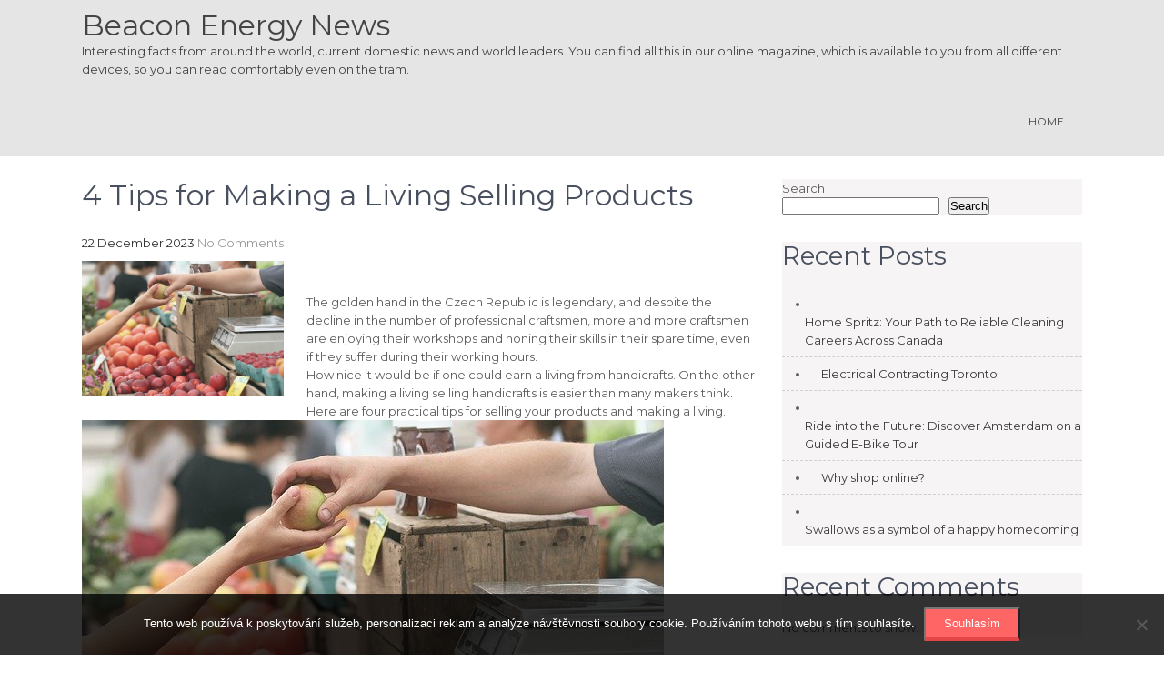

--- FILE ---
content_type: text/html; charset=UTF-8
request_url: https://www.beaconenergynews.ca/4-tips-for-making-a-living-selling-products/
body_size: 11459
content:
<!DOCTYPE html>
<html lang="en-CA">
<head>
<meta charset="UTF-8">
<meta name="viewport" content="width=device-width, initial-scale=1">
<link rel="profile" href="http://gmpg.org/xfn/11">
<link rel="pingback" href="https://www.beaconenergynews.ca/xmlrpc.php">
<meta name='robots' content='index, follow, max-image-preview:large, max-snippet:-1, max-video-preview:-1' />

	<!-- This site is optimized with the Yoast SEO plugin v26.8 - https://yoast.com/product/yoast-seo-wordpress/ -->
	<title>4 Tips for Making a Living Selling Products</title>
	<link rel="canonical" href="https://www.beaconenergynews.ca/4-tips-for-making-a-living-selling-products/" />
	<meta property="og:locale" content="en_US" />
	<meta property="og:type" content="article" />
	<meta property="og:title" content="4 Tips for Making a Living Selling Products" />
	<meta property="og:description" content="The golden hand in the Czech Republic is legendary, and despite the decline in the number of professional craftsmen, more and more craftsmen are enjoying their workshops and honing their skills in their spare time, even if they suffer during their working hours.How nice it would be if one could earn a living from handicrafts. [&hellip;]" />
	<meta property="og:url" content="https://www.beaconenergynews.ca/4-tips-for-making-a-living-selling-products/" />
	<meta property="og:site_name" content="Beacon Energy News" />
	<meta property="article:published_time" content="2023-12-22T00:12:17+00:00" />
	<meta name="twitter:card" content="summary_large_image" />
	<meta name="twitter:label1" content="Written by" />
	<meta name="twitter:data1" content="" />
	<meta name="twitter:label2" content="Est. reading time" />
	<meta name="twitter:data2" content="3 minutes" />
	<!-- / Yoast SEO plugin. -->


<link rel='dns-prefetch' href='//fonts.googleapis.com' />
<style id='wp-img-auto-sizes-contain-inline-css' type='text/css'>
img:is([sizes=auto i],[sizes^="auto," i]){contain-intrinsic-size:3000px 1500px}
/*# sourceURL=wp-img-auto-sizes-contain-inline-css */
</style>
<style id='wp-block-library-inline-css' type='text/css'>
:root{--wp-block-synced-color:#7a00df;--wp-block-synced-color--rgb:122,0,223;--wp-bound-block-color:var(--wp-block-synced-color);--wp-editor-canvas-background:#ddd;--wp-admin-theme-color:#007cba;--wp-admin-theme-color--rgb:0,124,186;--wp-admin-theme-color-darker-10:#006ba1;--wp-admin-theme-color-darker-10--rgb:0,107,160.5;--wp-admin-theme-color-darker-20:#005a87;--wp-admin-theme-color-darker-20--rgb:0,90,135;--wp-admin-border-width-focus:2px}@media (min-resolution:192dpi){:root{--wp-admin-border-width-focus:1.5px}}.wp-element-button{cursor:pointer}:root .has-very-light-gray-background-color{background-color:#eee}:root .has-very-dark-gray-background-color{background-color:#313131}:root .has-very-light-gray-color{color:#eee}:root .has-very-dark-gray-color{color:#313131}:root .has-vivid-green-cyan-to-vivid-cyan-blue-gradient-background{background:linear-gradient(135deg,#00d084,#0693e3)}:root .has-purple-crush-gradient-background{background:linear-gradient(135deg,#34e2e4,#4721fb 50%,#ab1dfe)}:root .has-hazy-dawn-gradient-background{background:linear-gradient(135deg,#faaca8,#dad0ec)}:root .has-subdued-olive-gradient-background{background:linear-gradient(135deg,#fafae1,#67a671)}:root .has-atomic-cream-gradient-background{background:linear-gradient(135deg,#fdd79a,#004a59)}:root .has-nightshade-gradient-background{background:linear-gradient(135deg,#330968,#31cdcf)}:root .has-midnight-gradient-background{background:linear-gradient(135deg,#020381,#2874fc)}:root{--wp--preset--font-size--normal:16px;--wp--preset--font-size--huge:42px}.has-regular-font-size{font-size:1em}.has-larger-font-size{font-size:2.625em}.has-normal-font-size{font-size:var(--wp--preset--font-size--normal)}.has-huge-font-size{font-size:var(--wp--preset--font-size--huge)}.has-text-align-center{text-align:center}.has-text-align-left{text-align:left}.has-text-align-right{text-align:right}.has-fit-text{white-space:nowrap!important}#end-resizable-editor-section{display:none}.aligncenter{clear:both}.items-justified-left{justify-content:flex-start}.items-justified-center{justify-content:center}.items-justified-right{justify-content:flex-end}.items-justified-space-between{justify-content:space-between}.screen-reader-text{border:0;clip-path:inset(50%);height:1px;margin:-1px;overflow:hidden;padding:0;position:absolute;width:1px;word-wrap:normal!important}.screen-reader-text:focus{background-color:#ddd;clip-path:none;color:#444;display:block;font-size:1em;height:auto;left:5px;line-height:normal;padding:15px 23px 14px;text-decoration:none;top:5px;width:auto;z-index:100000}html :where(.has-border-color){border-style:solid}html :where([style*=border-top-color]){border-top-style:solid}html :where([style*=border-right-color]){border-right-style:solid}html :where([style*=border-bottom-color]){border-bottom-style:solid}html :where([style*=border-left-color]){border-left-style:solid}html :where([style*=border-width]){border-style:solid}html :where([style*=border-top-width]){border-top-style:solid}html :where([style*=border-right-width]){border-right-style:solid}html :where([style*=border-bottom-width]){border-bottom-style:solid}html :where([style*=border-left-width]){border-left-style:solid}html :where(img[class*=wp-image-]){height:auto;max-width:100%}:where(figure){margin:0 0 1em}html :where(.is-position-sticky){--wp-admin--admin-bar--position-offset:var(--wp-admin--admin-bar--height,0px)}@media screen and (max-width:600px){html :where(.is-position-sticky){--wp-admin--admin-bar--position-offset:0px}}

/*# sourceURL=wp-block-library-inline-css */
</style><style id='wp-block-archives-inline-css' type='text/css'>
.wp-block-archives{box-sizing:border-box}.wp-block-archives-dropdown label{display:block}
/*# sourceURL=https://www.beaconenergynews.ca/wp-includes/blocks/archives/style.min.css */
</style>
<style id='wp-block-categories-inline-css' type='text/css'>
.wp-block-categories{box-sizing:border-box}.wp-block-categories.alignleft{margin-right:2em}.wp-block-categories.alignright{margin-left:2em}.wp-block-categories.wp-block-categories-dropdown.aligncenter{text-align:center}.wp-block-categories .wp-block-categories__label{display:block;width:100%}
/*# sourceURL=https://www.beaconenergynews.ca/wp-includes/blocks/categories/style.min.css */
</style>
<style id='wp-block-heading-inline-css' type='text/css'>
h1:where(.wp-block-heading).has-background,h2:where(.wp-block-heading).has-background,h3:where(.wp-block-heading).has-background,h4:where(.wp-block-heading).has-background,h5:where(.wp-block-heading).has-background,h6:where(.wp-block-heading).has-background{padding:1.25em 2.375em}h1.has-text-align-left[style*=writing-mode]:where([style*=vertical-lr]),h1.has-text-align-right[style*=writing-mode]:where([style*=vertical-rl]),h2.has-text-align-left[style*=writing-mode]:where([style*=vertical-lr]),h2.has-text-align-right[style*=writing-mode]:where([style*=vertical-rl]),h3.has-text-align-left[style*=writing-mode]:where([style*=vertical-lr]),h3.has-text-align-right[style*=writing-mode]:where([style*=vertical-rl]),h4.has-text-align-left[style*=writing-mode]:where([style*=vertical-lr]),h4.has-text-align-right[style*=writing-mode]:where([style*=vertical-rl]),h5.has-text-align-left[style*=writing-mode]:where([style*=vertical-lr]),h5.has-text-align-right[style*=writing-mode]:where([style*=vertical-rl]),h6.has-text-align-left[style*=writing-mode]:where([style*=vertical-lr]),h6.has-text-align-right[style*=writing-mode]:where([style*=vertical-rl]){rotate:180deg}
/*# sourceURL=https://www.beaconenergynews.ca/wp-includes/blocks/heading/style.min.css */
</style>
<style id='wp-block-latest-comments-inline-css' type='text/css'>
ol.wp-block-latest-comments{box-sizing:border-box;margin-left:0}:where(.wp-block-latest-comments:not([style*=line-height] .wp-block-latest-comments__comment)){line-height:1.1}:where(.wp-block-latest-comments:not([style*=line-height] .wp-block-latest-comments__comment-excerpt p)){line-height:1.8}.has-dates :where(.wp-block-latest-comments:not([style*=line-height])),.has-excerpts :where(.wp-block-latest-comments:not([style*=line-height])){line-height:1.5}.wp-block-latest-comments .wp-block-latest-comments{padding-left:0}.wp-block-latest-comments__comment{list-style:none;margin-bottom:1em}.has-avatars .wp-block-latest-comments__comment{list-style:none;min-height:2.25em}.has-avatars .wp-block-latest-comments__comment .wp-block-latest-comments__comment-excerpt,.has-avatars .wp-block-latest-comments__comment .wp-block-latest-comments__comment-meta{margin-left:3.25em}.wp-block-latest-comments__comment-excerpt p{font-size:.875em;margin:.36em 0 1.4em}.wp-block-latest-comments__comment-date{display:block;font-size:.75em}.wp-block-latest-comments .avatar,.wp-block-latest-comments__comment-avatar{border-radius:1.5em;display:block;float:left;height:2.5em;margin-right:.75em;width:2.5em}.wp-block-latest-comments[class*=-font-size] a,.wp-block-latest-comments[style*=font-size] a{font-size:inherit}
/*# sourceURL=https://www.beaconenergynews.ca/wp-includes/blocks/latest-comments/style.min.css */
</style>
<style id='wp-block-latest-posts-inline-css' type='text/css'>
.wp-block-latest-posts{box-sizing:border-box}.wp-block-latest-posts.alignleft{margin-right:2em}.wp-block-latest-posts.alignright{margin-left:2em}.wp-block-latest-posts.wp-block-latest-posts__list{list-style:none}.wp-block-latest-posts.wp-block-latest-posts__list li{clear:both;overflow-wrap:break-word}.wp-block-latest-posts.is-grid{display:flex;flex-wrap:wrap}.wp-block-latest-posts.is-grid li{margin:0 1.25em 1.25em 0;width:100%}@media (min-width:600px){.wp-block-latest-posts.columns-2 li{width:calc(50% - .625em)}.wp-block-latest-posts.columns-2 li:nth-child(2n){margin-right:0}.wp-block-latest-posts.columns-3 li{width:calc(33.33333% - .83333em)}.wp-block-latest-posts.columns-3 li:nth-child(3n){margin-right:0}.wp-block-latest-posts.columns-4 li{width:calc(25% - .9375em)}.wp-block-latest-posts.columns-4 li:nth-child(4n){margin-right:0}.wp-block-latest-posts.columns-5 li{width:calc(20% - 1em)}.wp-block-latest-posts.columns-5 li:nth-child(5n){margin-right:0}.wp-block-latest-posts.columns-6 li{width:calc(16.66667% - 1.04167em)}.wp-block-latest-posts.columns-6 li:nth-child(6n){margin-right:0}}:root :where(.wp-block-latest-posts.is-grid){padding:0}:root :where(.wp-block-latest-posts.wp-block-latest-posts__list){padding-left:0}.wp-block-latest-posts__post-author,.wp-block-latest-posts__post-date{display:block;font-size:.8125em}.wp-block-latest-posts__post-excerpt,.wp-block-latest-posts__post-full-content{margin-bottom:1em;margin-top:.5em}.wp-block-latest-posts__featured-image a{display:inline-block}.wp-block-latest-posts__featured-image img{height:auto;max-width:100%;width:auto}.wp-block-latest-posts__featured-image.alignleft{float:left;margin-right:1em}.wp-block-latest-posts__featured-image.alignright{float:right;margin-left:1em}.wp-block-latest-posts__featured-image.aligncenter{margin-bottom:1em;text-align:center}
/*# sourceURL=https://www.beaconenergynews.ca/wp-includes/blocks/latest-posts/style.min.css */
</style>
<style id='wp-block-search-inline-css' type='text/css'>
.wp-block-search__button{margin-left:10px;word-break:normal}.wp-block-search__button.has-icon{line-height:0}.wp-block-search__button svg{height:1.25em;min-height:24px;min-width:24px;width:1.25em;fill:currentColor;vertical-align:text-bottom}:where(.wp-block-search__button){border:1px solid #ccc;padding:6px 10px}.wp-block-search__inside-wrapper{display:flex;flex:auto;flex-wrap:nowrap;max-width:100%}.wp-block-search__label{width:100%}.wp-block-search.wp-block-search__button-only .wp-block-search__button{box-sizing:border-box;display:flex;flex-shrink:0;justify-content:center;margin-left:0;max-width:100%}.wp-block-search.wp-block-search__button-only .wp-block-search__inside-wrapper{min-width:0!important;transition-property:width}.wp-block-search.wp-block-search__button-only .wp-block-search__input{flex-basis:100%;transition-duration:.3s}.wp-block-search.wp-block-search__button-only.wp-block-search__searchfield-hidden,.wp-block-search.wp-block-search__button-only.wp-block-search__searchfield-hidden .wp-block-search__inside-wrapper{overflow:hidden}.wp-block-search.wp-block-search__button-only.wp-block-search__searchfield-hidden .wp-block-search__input{border-left-width:0!important;border-right-width:0!important;flex-basis:0;flex-grow:0;margin:0;min-width:0!important;padding-left:0!important;padding-right:0!important;width:0!important}:where(.wp-block-search__input){appearance:none;border:1px solid #949494;flex-grow:1;font-family:inherit;font-size:inherit;font-style:inherit;font-weight:inherit;letter-spacing:inherit;line-height:inherit;margin-left:0;margin-right:0;min-width:3rem;padding:8px;text-decoration:unset!important;text-transform:inherit}:where(.wp-block-search__button-inside .wp-block-search__inside-wrapper){background-color:#fff;border:1px solid #949494;box-sizing:border-box;padding:4px}:where(.wp-block-search__button-inside .wp-block-search__inside-wrapper) .wp-block-search__input{border:none;border-radius:0;padding:0 4px}:where(.wp-block-search__button-inside .wp-block-search__inside-wrapper) .wp-block-search__input:focus{outline:none}:where(.wp-block-search__button-inside .wp-block-search__inside-wrapper) :where(.wp-block-search__button){padding:4px 8px}.wp-block-search.aligncenter .wp-block-search__inside-wrapper{margin:auto}.wp-block[data-align=right] .wp-block-search.wp-block-search__button-only .wp-block-search__inside-wrapper{float:right}
/*# sourceURL=https://www.beaconenergynews.ca/wp-includes/blocks/search/style.min.css */
</style>
<style id='wp-block-group-inline-css' type='text/css'>
.wp-block-group{box-sizing:border-box}:where(.wp-block-group.wp-block-group-is-layout-constrained){position:relative}
/*# sourceURL=https://www.beaconenergynews.ca/wp-includes/blocks/group/style.min.css */
</style>
<style id='global-styles-inline-css' type='text/css'>
:root{--wp--preset--aspect-ratio--square: 1;--wp--preset--aspect-ratio--4-3: 4/3;--wp--preset--aspect-ratio--3-4: 3/4;--wp--preset--aspect-ratio--3-2: 3/2;--wp--preset--aspect-ratio--2-3: 2/3;--wp--preset--aspect-ratio--16-9: 16/9;--wp--preset--aspect-ratio--9-16: 9/16;--wp--preset--color--black: #000000;--wp--preset--color--cyan-bluish-gray: #abb8c3;--wp--preset--color--white: #ffffff;--wp--preset--color--pale-pink: #f78da7;--wp--preset--color--vivid-red: #cf2e2e;--wp--preset--color--luminous-vivid-orange: #ff6900;--wp--preset--color--luminous-vivid-amber: #fcb900;--wp--preset--color--light-green-cyan: #7bdcb5;--wp--preset--color--vivid-green-cyan: #00d084;--wp--preset--color--pale-cyan-blue: #8ed1fc;--wp--preset--color--vivid-cyan-blue: #0693e3;--wp--preset--color--vivid-purple: #9b51e0;--wp--preset--gradient--vivid-cyan-blue-to-vivid-purple: linear-gradient(135deg,rgb(6,147,227) 0%,rgb(155,81,224) 100%);--wp--preset--gradient--light-green-cyan-to-vivid-green-cyan: linear-gradient(135deg,rgb(122,220,180) 0%,rgb(0,208,130) 100%);--wp--preset--gradient--luminous-vivid-amber-to-luminous-vivid-orange: linear-gradient(135deg,rgb(252,185,0) 0%,rgb(255,105,0) 100%);--wp--preset--gradient--luminous-vivid-orange-to-vivid-red: linear-gradient(135deg,rgb(255,105,0) 0%,rgb(207,46,46) 100%);--wp--preset--gradient--very-light-gray-to-cyan-bluish-gray: linear-gradient(135deg,rgb(238,238,238) 0%,rgb(169,184,195) 100%);--wp--preset--gradient--cool-to-warm-spectrum: linear-gradient(135deg,rgb(74,234,220) 0%,rgb(151,120,209) 20%,rgb(207,42,186) 40%,rgb(238,44,130) 60%,rgb(251,105,98) 80%,rgb(254,248,76) 100%);--wp--preset--gradient--blush-light-purple: linear-gradient(135deg,rgb(255,206,236) 0%,rgb(152,150,240) 100%);--wp--preset--gradient--blush-bordeaux: linear-gradient(135deg,rgb(254,205,165) 0%,rgb(254,45,45) 50%,rgb(107,0,62) 100%);--wp--preset--gradient--luminous-dusk: linear-gradient(135deg,rgb(255,203,112) 0%,rgb(199,81,192) 50%,rgb(65,88,208) 100%);--wp--preset--gradient--pale-ocean: linear-gradient(135deg,rgb(255,245,203) 0%,rgb(182,227,212) 50%,rgb(51,167,181) 100%);--wp--preset--gradient--electric-grass: linear-gradient(135deg,rgb(202,248,128) 0%,rgb(113,206,126) 100%);--wp--preset--gradient--midnight: linear-gradient(135deg,rgb(2,3,129) 0%,rgb(40,116,252) 100%);--wp--preset--font-size--small: 13px;--wp--preset--font-size--medium: 20px;--wp--preset--font-size--large: 36px;--wp--preset--font-size--x-large: 42px;--wp--preset--spacing--20: 0.44rem;--wp--preset--spacing--30: 0.67rem;--wp--preset--spacing--40: 1rem;--wp--preset--spacing--50: 1.5rem;--wp--preset--spacing--60: 2.25rem;--wp--preset--spacing--70: 3.38rem;--wp--preset--spacing--80: 5.06rem;--wp--preset--shadow--natural: 6px 6px 9px rgba(0, 0, 0, 0.2);--wp--preset--shadow--deep: 12px 12px 50px rgba(0, 0, 0, 0.4);--wp--preset--shadow--sharp: 6px 6px 0px rgba(0, 0, 0, 0.2);--wp--preset--shadow--outlined: 6px 6px 0px -3px rgb(255, 255, 255), 6px 6px rgb(0, 0, 0);--wp--preset--shadow--crisp: 6px 6px 0px rgb(0, 0, 0);}:where(.is-layout-flex){gap: 0.5em;}:where(.is-layout-grid){gap: 0.5em;}body .is-layout-flex{display: flex;}.is-layout-flex{flex-wrap: wrap;align-items: center;}.is-layout-flex > :is(*, div){margin: 0;}body .is-layout-grid{display: grid;}.is-layout-grid > :is(*, div){margin: 0;}:where(.wp-block-columns.is-layout-flex){gap: 2em;}:where(.wp-block-columns.is-layout-grid){gap: 2em;}:where(.wp-block-post-template.is-layout-flex){gap: 1.25em;}:where(.wp-block-post-template.is-layout-grid){gap: 1.25em;}.has-black-color{color: var(--wp--preset--color--black) !important;}.has-cyan-bluish-gray-color{color: var(--wp--preset--color--cyan-bluish-gray) !important;}.has-white-color{color: var(--wp--preset--color--white) !important;}.has-pale-pink-color{color: var(--wp--preset--color--pale-pink) !important;}.has-vivid-red-color{color: var(--wp--preset--color--vivid-red) !important;}.has-luminous-vivid-orange-color{color: var(--wp--preset--color--luminous-vivid-orange) !important;}.has-luminous-vivid-amber-color{color: var(--wp--preset--color--luminous-vivid-amber) !important;}.has-light-green-cyan-color{color: var(--wp--preset--color--light-green-cyan) !important;}.has-vivid-green-cyan-color{color: var(--wp--preset--color--vivid-green-cyan) !important;}.has-pale-cyan-blue-color{color: var(--wp--preset--color--pale-cyan-blue) !important;}.has-vivid-cyan-blue-color{color: var(--wp--preset--color--vivid-cyan-blue) !important;}.has-vivid-purple-color{color: var(--wp--preset--color--vivid-purple) !important;}.has-black-background-color{background-color: var(--wp--preset--color--black) !important;}.has-cyan-bluish-gray-background-color{background-color: var(--wp--preset--color--cyan-bluish-gray) !important;}.has-white-background-color{background-color: var(--wp--preset--color--white) !important;}.has-pale-pink-background-color{background-color: var(--wp--preset--color--pale-pink) !important;}.has-vivid-red-background-color{background-color: var(--wp--preset--color--vivid-red) !important;}.has-luminous-vivid-orange-background-color{background-color: var(--wp--preset--color--luminous-vivid-orange) !important;}.has-luminous-vivid-amber-background-color{background-color: var(--wp--preset--color--luminous-vivid-amber) !important;}.has-light-green-cyan-background-color{background-color: var(--wp--preset--color--light-green-cyan) !important;}.has-vivid-green-cyan-background-color{background-color: var(--wp--preset--color--vivid-green-cyan) !important;}.has-pale-cyan-blue-background-color{background-color: var(--wp--preset--color--pale-cyan-blue) !important;}.has-vivid-cyan-blue-background-color{background-color: var(--wp--preset--color--vivid-cyan-blue) !important;}.has-vivid-purple-background-color{background-color: var(--wp--preset--color--vivid-purple) !important;}.has-black-border-color{border-color: var(--wp--preset--color--black) !important;}.has-cyan-bluish-gray-border-color{border-color: var(--wp--preset--color--cyan-bluish-gray) !important;}.has-white-border-color{border-color: var(--wp--preset--color--white) !important;}.has-pale-pink-border-color{border-color: var(--wp--preset--color--pale-pink) !important;}.has-vivid-red-border-color{border-color: var(--wp--preset--color--vivid-red) !important;}.has-luminous-vivid-orange-border-color{border-color: var(--wp--preset--color--luminous-vivid-orange) !important;}.has-luminous-vivid-amber-border-color{border-color: var(--wp--preset--color--luminous-vivid-amber) !important;}.has-light-green-cyan-border-color{border-color: var(--wp--preset--color--light-green-cyan) !important;}.has-vivid-green-cyan-border-color{border-color: var(--wp--preset--color--vivid-green-cyan) !important;}.has-pale-cyan-blue-border-color{border-color: var(--wp--preset--color--pale-cyan-blue) !important;}.has-vivid-cyan-blue-border-color{border-color: var(--wp--preset--color--vivid-cyan-blue) !important;}.has-vivid-purple-border-color{border-color: var(--wp--preset--color--vivid-purple) !important;}.has-vivid-cyan-blue-to-vivid-purple-gradient-background{background: var(--wp--preset--gradient--vivid-cyan-blue-to-vivid-purple) !important;}.has-light-green-cyan-to-vivid-green-cyan-gradient-background{background: var(--wp--preset--gradient--light-green-cyan-to-vivid-green-cyan) !important;}.has-luminous-vivid-amber-to-luminous-vivid-orange-gradient-background{background: var(--wp--preset--gradient--luminous-vivid-amber-to-luminous-vivid-orange) !important;}.has-luminous-vivid-orange-to-vivid-red-gradient-background{background: var(--wp--preset--gradient--luminous-vivid-orange-to-vivid-red) !important;}.has-very-light-gray-to-cyan-bluish-gray-gradient-background{background: var(--wp--preset--gradient--very-light-gray-to-cyan-bluish-gray) !important;}.has-cool-to-warm-spectrum-gradient-background{background: var(--wp--preset--gradient--cool-to-warm-spectrum) !important;}.has-blush-light-purple-gradient-background{background: var(--wp--preset--gradient--blush-light-purple) !important;}.has-blush-bordeaux-gradient-background{background: var(--wp--preset--gradient--blush-bordeaux) !important;}.has-luminous-dusk-gradient-background{background: var(--wp--preset--gradient--luminous-dusk) !important;}.has-pale-ocean-gradient-background{background: var(--wp--preset--gradient--pale-ocean) !important;}.has-electric-grass-gradient-background{background: var(--wp--preset--gradient--electric-grass) !important;}.has-midnight-gradient-background{background: var(--wp--preset--gradient--midnight) !important;}.has-small-font-size{font-size: var(--wp--preset--font-size--small) !important;}.has-medium-font-size{font-size: var(--wp--preset--font-size--medium) !important;}.has-large-font-size{font-size: var(--wp--preset--font-size--large) !important;}.has-x-large-font-size{font-size: var(--wp--preset--font-size--x-large) !important;}
/*# sourceURL=global-styles-inline-css */
</style>

<style id='classic-theme-styles-inline-css' type='text/css'>
/*! This file is auto-generated */
.wp-block-button__link{color:#fff;background-color:#32373c;border-radius:9999px;box-shadow:none;text-decoration:none;padding:calc(.667em + 2px) calc(1.333em + 2px);font-size:1.125em}.wp-block-file__button{background:#32373c;color:#fff;text-decoration:none}
/*# sourceURL=/wp-includes/css/classic-themes.min.css */
</style>
<link rel='stylesheet' id='cookie-notice-front-css' href='https://www.beaconenergynews.ca/wp-content/plugins/cookie-notice/css/front.min.css?ver=2.5.11' type='text/css' media='all' />
<link rel='stylesheet' id='kk-star-ratings-css' href='https://www.beaconenergynews.ca/wp-content/plugins/kk-star-ratings/src/core/public/css/kk-star-ratings.min.css?ver=5.4.10.3' type='text/css' media='all' />
<link rel='stylesheet' id='endanger-font-css' href='//fonts.googleapis.com/css?family=Montserrat%3A300%2C400%2C600%2C700%2C800%2C900&#038;ver=6.9' type='text/css' media='all' />
<link rel='stylesheet' id='endanger-basic-style-css' href='https://www.beaconenergynews.ca/wp-content/themes/endanger/style.css?ver=6.9' type='text/css' media='all' />
<link rel='stylesheet' id='nivo-slider-css' href='https://www.beaconenergynews.ca/wp-content/themes/endanger/css/nivo-slider.css?ver=6.9' type='text/css' media='all' />
<link rel='stylesheet' id='endanger-responsive-css' href='https://www.beaconenergynews.ca/wp-content/themes/endanger/css/responsive.css?ver=6.9' type='text/css' media='all' />
<link rel='stylesheet' id='endanger-default-css' href='https://www.beaconenergynews.ca/wp-content/themes/endanger/css/default.css?ver=6.9' type='text/css' media='all' />
<link rel='stylesheet' id='font-awesome-css' href='https://www.beaconenergynews.ca/wp-content/themes/endanger/css/font-awesome.css?ver=6.9' type='text/css' media='all' />
<script type="text/javascript" src="https://www.beaconenergynews.ca/wp-includes/js/jquery/jquery.min.js?ver=3.7.1" id="jquery-core-js"></script>
<script type="text/javascript" src="https://www.beaconenergynews.ca/wp-includes/js/jquery/jquery-migrate.min.js?ver=3.4.1" id="jquery-migrate-js"></script>
<script type="text/javascript" src="https://www.beaconenergynews.ca/wp-content/themes/endanger/js/jquery.nivo.slider.js?ver=6.9" id="jquery-nivo-slider-js"></script>
<script type="text/javascript" src="https://www.beaconenergynews.ca/wp-content/themes/endanger/js/custom.js?ver=6.9" id="endanger-custom-js"></script>
<link rel="alternate" type="application/ld+json" href="https://www.beaconenergynews.ca/4-tips-for-making-a-living-selling-products/?format=application/ld+json" title="Structured Descriptor Document (JSON-LD format)"><script type="application/ld+json" data-source="DataFeed:WordPress" data-schema="1351-post-Default">{"@context":"https:\/\/schema.org\/","@type":"Article","@id":"https:\/\/www.beaconenergynews.ca\/4-tips-for-making-a-living-selling-products\/#Article","mainEntityOfPage":"https:\/\/www.beaconenergynews.ca\/4-tips-for-making-a-living-selling-products\/","headline":"4 Tips for Making a Living Selling Products","name":"4 Tips for Making a Living Selling Products","description":"The golden hand in the Czech Republic is legendary, and despite the decline in the number of professional craftsmen, more and more craftsmen are enjoying their workshops and honing their skills in their spare time, even if they suffer during their working hours.How nice it would be if one could earn a living from handicrafts. [&hellip;]","datePublished":"2023-12-22","dateModified":"2023-12-22","author":{"@type":"Person","@id":"https:\/\/www.beaconenergynews.ca\/author\/#Person","name":"","url":"https:\/\/www.beaconenergynews.ca\/author\/","identifier":1,"image":{"@type":"ImageObject","@id":"https:\/\/secure.gravatar.com\/avatar\/d61351daa6b4b113e92ed2d39ca84063b8a3419e3b611b82557c5b9e6ade1cef?s=96&d=mm&r=g","url":"https:\/\/secure.gravatar.com\/avatar\/d61351daa6b4b113e92ed2d39ca84063b8a3419e3b611b82557c5b9e6ade1cef?s=96&d=mm&r=g","height":96,"width":96}},"publisher":{"@type":"Organization","name":"beaconenergynews.ca","logo":{"@type":"ImageObject","@id":"\/logo.png","url":"\/logo.png","width":600,"height":60}},"image":{"@type":"ImageObject","@id":"https:\/\/www.beaconenergynews.ca\/wp-content\/uploads\/img_a365877_w4207_t1578556421.jpg","url":"https:\/\/www.beaconenergynews.ca\/wp-content\/uploads\/img_a365877_w4207_t1578556421.jpg","height":0,"width":0},"url":"https:\/\/www.beaconenergynews.ca\/4-tips-for-making-a-living-selling-products\/","about":["Business"],"wordCount":588,"articleBody":"The golden hand in the Czech Republic is legendary, and despite the decline in the number of professional craftsmen, more and more craftsmen are enjoying their workshops and honing their skills in their spare time, even if they suffer during their working hours.How nice it would be if one could earn a living from handicrafts. On the other hand, making a living selling handicrafts is easier than many makers think. Here are four practical tips for selling your products and making a living.1. find customersIf you want to sell your product, you first need to think about who you are selling to. If you are already selling a product, think about who is likely to become your customer. Will women buy from you? Or men? How old are they, what is their occupation, how much money do they have? Every characteristic is important.Create a detailed customer profile and consider which features of your product are important to them. Based on this consideration, you can devise ways to communicate with this customer and adjust the utility features of your product to solve the problems he or she has. Then you would have no shortage of sales.2. Know where and how customers shopEveryone is different, but certain groups of people have predictable behavior. Some people prefer to shop at craft markets, others at supermarkets, and still others at online stores. Choosing the right so-called shopping channel through which to sell products is an important step toward successful sales.Different types of products require slightly different sales strategies. Some products are better sold at craft markets or trade shows, while others are better sold on consignment (i.e., by having someone else sell the product). However, most customers will probably be acquired through personal selling.3. Work on emotions in personal sellingWhen selling handicrafts at markets and stalls, concentrate on working effectively with your customers. This means working specifically with the emotions of your customers. Emotions are the alpha and omega of whether or not a purchase of your product is completed. But how do you evoke your customers\\&#8217; emotions? Forget logical persuasion. Emotions work almost exclusively through sensory experience.Let the customer touch, smell, and taste the product. Try to engage as many of their senses as possible. Do not regret the samples you offer potential customers to try. If you make perfume or soap, let customers smell it. If you are selling food, ask them to taste it. If you sell ceramic mugs, have them brew a cup of tea in the mug and imagine how wonderful it would be to hold your mug. This really works.4. Fine-tune your online storeWhoever your customers are, in today\\&#8217;s information age, they are most likely looking for a website where they can view and purchase more products from the comfort of their home at any time. If your e-shop is to meet the expectations of yourself and, most importantly, your customers, you must pay close attention to its structure and appearance.Most importantly, make your online presentation as clear and attractive as possible in the eyes of your customers. Inherently, unlike personal selling, this method can only convey a visual experience to the customer, so it is necessary to use photos and text that evoke an emotional response at first glance. Professional product photos, product names, and captions that outline the customer\\&#8217;s emotional enjoyment of using them. Be creative and think about the goal of selling first and foremost. If done correctly, the effort will pay off..                                                                                                                                                                                                                                                                                                                                                                                        3.6\/5 - (5 votes)        "}</script>
<script type="application/ld+json" data-source="DataFeed:WordPress" data-schema="Breadcrumb">{"@context":"https:\/\/schema.org\/","@type":"BreadcrumbList","itemListElement":[{"@type":"ListItem","position":1,"name":"4 Tips for Making a Living Selling Products","item":"https:\/\/www.beaconenergynews.ca\/4-tips-for-making-a-living-selling-products\/#breadcrumbitem"}]}</script>
<script type="application/ld+json">{
    "@context": "https://schema.org/",
    "@type": "CreativeWorkSeries",
    "name": "4 Tips for Making a Living Selling Products",
    "aggregateRating": {
        "@type": "AggregateRating",
        "ratingValue": "3.6",
        "bestRating": "5",
        "ratingCount": "5"
    }
}</script><script async src="https://pagead2.googlesyndication.com/pagead/js/adsbygoogle.js?client=ca-pub-1591090612911645"
     crossorigin="anonymous"></script>
        	<style type="text/css"> 
					
					a, .blog_lists h2 a:hover,
					#sidebar ul li a:hover,									
					.blog_lists h3 a:hover,
					.cols-4 ul li a:hover, .cols-4 ul li.current_page_item a,
					.recent-post h6:hover,					
					.fourbox:hover h3,
					.footer-icons a:hover,
					.sitenav ul li a:hover, .sitenav ul li.current_page_item a, 
					.postmeta a:hover
					{ color:#1d9d74;}
					 
					
					.pagination ul li .current, .pagination ul li a:hover, 
					#commentform input#submit:hover,					
					.nivo-controlNav a.active,
					.ReadMore,
					.slide_info .slide_more,
					.appbutton:hover,					
					h3.widget-title,									
					#sidebar .search-form input.search-submit,				
					.wpcf7 input[type='submit']					
					{ background-color:#1d9d74;}
					
					
					.footer-icons a:hover							
					{ border-color:#1d9d74;}					
					
					
			</style> 
	<style type="text/css">
		
	</style>
	</head>
<body class="wp-singular post-template-default single single-post postid-1351 single-format-standard wp-theme-endanger cookies-not-set">
<div id="pageholder">
<div class="header headerinner" style="position:relative">
        <div class="container">
            <div class="logo">
            			                        <h1><a href="https://www.beaconenergynews.ca/">Beacon Energy News</a></h1>
                                                    <span>
Interesting facts from around the world, current domestic news and world leaders. You can find all this in our online magazine, which is available to you from all different devices, so you can read comfortably even on the tram.</span>
                		  
            </div><!-- logo -->
             <div class="hdrright">
             <div class="toggle">
                <a class="toggleMenu" href="#">Menu</a>
             </div><!-- toggle --> 
            
            <div class="sitenav">
                    <div class="menu"><ul>
<li ><a href="https://www.beaconenergynews.ca/">Home</a></li></ul></div>
            </div><!-- site-nav -->
            </div>
            <div class="clear"></div>
            
        </div><!-- container -->
  </div><!--.header -->

  
       
        

<div class="container">
     <div class="page_content">
        <section class="site-main">            
                                    <article id="post-1351" class="single-post post-1351 post type-post status-publish format-standard has-post-thumbnail hentry category-business">    
    <header class="entry-header">
        <h1 class="entry-title">4 Tips for Making a Living Selling Products</h1>    </header><!-- .entry-header -->    
     <div class="postmeta">
            <div class="post-date">22 December 2023</div><!-- post-date -->
            <div class="post-comment"> <a href="https://www.beaconenergynews.ca/4-tips-for-making-a-living-selling-products/#respond">No Comments</a></div>             
            <div class="clear"></div>         
    </div><!-- postmeta -->    
    <div class="post-thumb"><img src="https://www.beaconenergynews.ca/wp-content/uploads/img_a365877_w4207_t1578556421.jpg" class="attachment-post-thumbnail size-post-thumbnail wp-post-image" alt="" decoding="async" /></div>    <div class="entry-content">		
        <p><!DOCTYPE html PUBLIC "-//W3C//DTD HTML 4.0 Transitional//EN" "http://www.w3.org/TR/REC-html40/loose.dtd"><br />
<html><head><meta http-equiv="Content-Type" content="text/html; charset=UTF-8"></head><body></p>
<p>The golden hand in the Czech Republic is legendary, and despite the decline in the number of professional craftsmen, more and more craftsmen are enjoying their workshops and honing their skills in their spare time, even if they suffer during their working hours.<br />How nice it would be if one could earn a living from handicrafts. On the other hand, making a living selling handicrafts is easier than many makers think. Here are four practical tips for selling your products and making a living.<br /><img decoding="async" alt="Prodej ovoce" src="https://beaconenergynews.ca/wp-content/uploads/img_a365877_w4207_t1578556421.jpg"><br /><strong>1. find customers</strong><br />If you want to sell your product, you first need to think about who you are selling to. If you are already selling a product, think about who is likely to become your customer. Will women buy from you? Or men? How old are they, what is their occupation, how much money do they have? Every characteristic is important.<br />Create a detailed customer profile and consider which features of your product are important to them. Based on this consideration, you can devise ways to communicate with this customer and adjust the utility features of your product to solve the problems he or she has. Then you would have no shortage of sales.<br /><img decoding="async" alt="Vánoční ozdoby" src="https://beaconenergynews.ca/wp-content/uploads/img_a365877_w4207_t1578556431.jpg"><br /><strong>2. Know where and how customers shop</strong><br />Everyone is different, but certain groups of people have predictable behavior. Some people prefer to shop at craft markets, others at supermarkets, and still others at online stores. Choosing the right so-called shopping channel through which to sell products is an important step toward successful sales.<br />Different types of products require slightly different sales strategies. Some products are better sold at craft markets or trade shows, while others are better sold on consignment (i.e., by having someone else sell the product). However, most customers will probably be acquired through personal selling.<br /><strong>3. Work on emotions in personal selling</strong><br />When selling handicrafts at markets and stalls, concentrate on working effectively with your customers. This means working specifically with the emotions of your customers. Emotions are the alpha and omega of whether or not a purchase of your product is completed. But how do you evoke your customers\&#8217; emotions? Forget logical persuasion. Emotions work almost exclusively through sensory experience.<br />Let the customer touch, smell, and taste the product. Try to engage as many of their senses as possible. Do not regret the samples you offer potential customers to try. If you make perfume or soap, let customers smell it. If you are selling food, ask them to taste it. If you sell ceramic mugs, have them brew a cup of tea in the mug and imagine how wonderful it would be to hold your mug. This really works.<br /><strong>4. Fine-tune your online store</strong><br />Whoever your customers are, in today\&#8217;s information age, they are most likely looking for a website where they can view and purchase more products from the comfort of their home at any time. If your e-shop is to meet the expectations of yourself and, most importantly, your customers, you must pay close attention to its structure and appearance.<br />Most importantly, make your online presentation as clear and attractive as possible in the eyes of your customers. Inherently, unlike personal selling, this method can only convey a visual experience to the customer, so it is necessary to use photos and text that evoke an emotional response at first glance. Professional product photos, product names, and captions that outline the customer\&#8217;s emotional enjoyment of using them. Be creative and think about the goal of selling first and foremost. If done correctly, the effort will pay off.<br />.</p>
<p></body></html></p>


<div class="kk-star-ratings kksr-auto kksr-align-left kksr-valign-bottom"
    data-payload='{&quot;align&quot;:&quot;left&quot;,&quot;id&quot;:&quot;1351&quot;,&quot;slug&quot;:&quot;default&quot;,&quot;valign&quot;:&quot;bottom&quot;,&quot;ignore&quot;:&quot;&quot;,&quot;reference&quot;:&quot;auto&quot;,&quot;class&quot;:&quot;&quot;,&quot;count&quot;:&quot;5&quot;,&quot;legendonly&quot;:&quot;&quot;,&quot;readonly&quot;:&quot;&quot;,&quot;score&quot;:&quot;3.6&quot;,&quot;starsonly&quot;:&quot;&quot;,&quot;best&quot;:&quot;5&quot;,&quot;gap&quot;:&quot;5&quot;,&quot;greet&quot;:&quot;&quot;,&quot;legend&quot;:&quot;3.6\/5 - (5 votes)&quot;,&quot;size&quot;:&quot;20&quot;,&quot;title&quot;:&quot;4 Tips for Making a Living Selling Products&quot;,&quot;width&quot;:&quot;87.5&quot;,&quot;_legend&quot;:&quot;{score}\/{best} - ({count} {votes})&quot;,&quot;font_factor&quot;:&quot;1.25&quot;}'>
            
<div class="kksr-stars">
    
<div class="kksr-stars-inactive">
            <div class="kksr-star" data-star="1" style="padding-right: 5px">
            

<div class="kksr-icon" style="width: 20px; height: 20px;"></div>
        </div>
            <div class="kksr-star" data-star="2" style="padding-right: 5px">
            

<div class="kksr-icon" style="width: 20px; height: 20px;"></div>
        </div>
            <div class="kksr-star" data-star="3" style="padding-right: 5px">
            

<div class="kksr-icon" style="width: 20px; height: 20px;"></div>
        </div>
            <div class="kksr-star" data-star="4" style="padding-right: 5px">
            

<div class="kksr-icon" style="width: 20px; height: 20px;"></div>
        </div>
            <div class="kksr-star" data-star="5" style="padding-right: 5px">
            

<div class="kksr-icon" style="width: 20px; height: 20px;"></div>
        </div>
    </div>
    
<div class="kksr-stars-active" style="width: 87.5px;">
            <div class="kksr-star" style="padding-right: 5px">
            

<div class="kksr-icon" style="width: 20px; height: 20px;"></div>
        </div>
            <div class="kksr-star" style="padding-right: 5px">
            

<div class="kksr-icon" style="width: 20px; height: 20px;"></div>
        </div>
            <div class="kksr-star" style="padding-right: 5px">
            

<div class="kksr-icon" style="width: 20px; height: 20px;"></div>
        </div>
            <div class="kksr-star" style="padding-right: 5px">
            

<div class="kksr-icon" style="width: 20px; height: 20px;"></div>
        </div>
            <div class="kksr-star" style="padding-right: 5px">
            

<div class="kksr-icon" style="width: 20px; height: 20px;"></div>
        </div>
    </div>
</div>
                

<div class="kksr-legend" style="font-size: 16px;">
            3.6/5 - (5 votes)    </div>
    </div>
                <div class="postmeta">          
            <div class="post-tags"> </div>
            <div class="clear"></div>
        </div><!-- postmeta -->
    </div><!-- .entry-content -->
   
    <footer class="entry-meta">
          </footer><!-- .entry-meta -->
</article>                    
	<nav class="navigation post-navigation" aria-label="Posts">
		<h2 class="screen-reader-text">Post navigation</h2>
		<div class="nav-links"><div class="nav-previous"><a href="https://www.beaconenergynews.ca/games-are-fun/" rel="prev">Games are fun</a></div><div class="nav-next"><a href="https://www.beaconenergynews.ca/make-a-wish-come-true/" rel="next">Make a wish come true</a></div></div>
	</nav>                                              
         </section>       
        <div id="sidebar">    
    <aside id="block-2" class="widget widget_block widget_search"><form role="search" method="get" action="https://www.beaconenergynews.ca/" class="wp-block-search__button-outside wp-block-search__text-button wp-block-search"    ><label class="wp-block-search__label" for="wp-block-search__input-1" >Search</label><div class="wp-block-search__inside-wrapper" ><input class="wp-block-search__input" id="wp-block-search__input-1" placeholder="" value="" type="search" name="s" required /><button aria-label="Search" class="wp-block-search__button wp-element-button" type="submit" >Search</button></div></form></aside><aside id="block-3" class="widget widget_block"><div class="wp-block-group"><div class="wp-block-group__inner-container is-layout-flow wp-block-group-is-layout-flow"><h2 class="wp-block-heading">Recent Posts</h2><ul class="wp-block-latest-posts__list wp-block-latest-posts"><li><a class="wp-block-latest-posts__post-title" href="https://www.beaconenergynews.ca/home-spritz-your-path-to-reliable-cleaning-careers-across-canada/">Home Spritz: Your Path to Reliable Cleaning Careers Across Canada</a></li>
<li><a class="wp-block-latest-posts__post-title" href="https://www.beaconenergynews.ca/electrical-contracting-toronto/">Electrical Contracting Toronto</a></li>
<li><a class="wp-block-latest-posts__post-title" href="https://www.beaconenergynews.ca/ride-into-the-future-discover-amsterdam-on-a-guided-e-bike-tour/">Ride into the Future: Discover Amsterdam on a Guided E-Bike Tour</a></li>
<li><a class="wp-block-latest-posts__post-title" href="https://www.beaconenergynews.ca/why-shop-online/">Why shop online?</a></li>
<li><a class="wp-block-latest-posts__post-title" href="https://www.beaconenergynews.ca/swallows-as-a-symbol-of-a-happy-homecoming/">Swallows as a symbol of a happy homecoming</a></li>
</ul></div></div></aside><aside id="block-4" class="widget widget_block"><div class="wp-block-group"><div class="wp-block-group__inner-container is-layout-flow wp-block-group-is-layout-flow"><h2 class="wp-block-heading">Recent Comments</h2><div class="no-comments wp-block-latest-comments">No comments to show.</div></div></div></aside><aside id="block-5" class="widget widget_block"><div class="wp-block-group"><div class="wp-block-group__inner-container is-layout-flow wp-block-group-is-layout-flow"><h2 class="wp-block-heading">Archives</h2><ul class="wp-block-archives-list wp-block-archives">	<li><a href='https://www.beaconenergynews.ca/2025/11/'>November 2025</a></li>
	<li><a href='https://www.beaconenergynews.ca/2025/07/'>July 2025</a></li>
	<li><a href='https://www.beaconenergynews.ca/2025/03/'>March 2025</a></li>
	<li><a href='https://www.beaconenergynews.ca/2024/09/'>September 2024</a></li>
	<li><a href='https://www.beaconenergynews.ca/2024/06/'>June 2024</a></li>
	<li><a href='https://www.beaconenergynews.ca/2024/05/'>May 2024</a></li>
	<li><a href='https://www.beaconenergynews.ca/2024/04/'>April 2024</a></li>
	<li><a href='https://www.beaconenergynews.ca/2024/03/'>March 2024</a></li>
	<li><a href='https://www.beaconenergynews.ca/2024/02/'>February 2024</a></li>
	<li><a href='https://www.beaconenergynews.ca/2024/01/'>January 2024</a></li>
	<li><a href='https://www.beaconenergynews.ca/2023/12/'>December 2023</a></li>
	<li><a href='https://www.beaconenergynews.ca/2023/11/'>November 2023</a></li>
	<li><a href='https://www.beaconenergynews.ca/2023/10/'>October 2023</a></li>
	<li><a href='https://www.beaconenergynews.ca/2023/09/'>September 2023</a></li>
	<li><a href='https://www.beaconenergynews.ca/2023/08/'>August 2023</a></li>
	<li><a href='https://www.beaconenergynews.ca/2023/07/'>July 2023</a></li>
	<li><a href='https://www.beaconenergynews.ca/2023/06/'>June 2023</a></li>
	<li><a href='https://www.beaconenergynews.ca/2023/05/'>May 2023</a></li>
	<li><a href='https://www.beaconenergynews.ca/2023/04/'>April 2023</a></li>
	<li><a href='https://www.beaconenergynews.ca/2023/03/'>March 2023</a></li>
	<li><a href='https://www.beaconenergynews.ca/2023/02/'>February 2023</a></li>
	<li><a href='https://www.beaconenergynews.ca/2023/01/'>January 2023</a></li>
	<li><a href='https://www.beaconenergynews.ca/2022/12/'>December 2022</a></li>
	<li><a href='https://www.beaconenergynews.ca/2022/11/'>November 2022</a></li>
	<li><a href='https://www.beaconenergynews.ca/2022/10/'>October 2022</a></li>
	<li><a href='https://www.beaconenergynews.ca/2022/09/'>September 2022</a></li>
	<li><a href='https://www.beaconenergynews.ca/2022/08/'>August 2022</a></li>
	<li><a href='https://www.beaconenergynews.ca/2022/07/'>July 2022</a></li>
	<li><a href='https://www.beaconenergynews.ca/2022/06/'>June 2022</a></li>
	<li><a href='https://www.beaconenergynews.ca/2022/05/'>May 2022</a></li>
	<li><a href='https://www.beaconenergynews.ca/2022/04/'>April 2022</a></li>
	<li><a href='https://www.beaconenergynews.ca/2022/03/'>March 2022</a></li>
	<li><a href='https://www.beaconenergynews.ca/2022/02/'>February 2022</a></li>
	<li><a href='https://www.beaconenergynews.ca/2022/01/'>January 2022</a></li>
	<li><a href='https://www.beaconenergynews.ca/2021/12/'>December 2021</a></li>
	<li><a href='https://www.beaconenergynews.ca/2021/11/'>November 2021</a></li>
	<li><a href='https://www.beaconenergynews.ca/2021/10/'>October 2021</a></li>
	<li><a href='https://www.beaconenergynews.ca/2021/09/'>September 2021</a></li>
	<li><a href='https://www.beaconenergynews.ca/2021/08/'>August 2021</a></li>
	<li><a href='https://www.beaconenergynews.ca/2021/07/'>July 2021</a></li>
	<li><a href='https://www.beaconenergynews.ca/2021/06/'>June 2021</a></li>
	<li><a href='https://www.beaconenergynews.ca/2021/05/'>May 2021</a></li>
	<li><a href='https://www.beaconenergynews.ca/2021/04/'>April 2021</a></li>
	<li><a href='https://www.beaconenergynews.ca/2021/03/'>March 2021</a></li>
</ul></div></div></aside><aside id="block-6" class="widget widget_block"><div class="wp-block-group"><div class="wp-block-group__inner-container is-layout-flow wp-block-group-is-layout-flow"><h2 class="wp-block-heading">Categories</h2><ul class="wp-block-categories-list wp-block-categories">	<li class="cat-item cat-item-1"><a href="https://www.beaconenergynews.ca/apartment/">Apartment</a>
</li>
</ul></div></div></aside>	
</div><!-- sidebar -->       
        <div class="clear"></div>
    </div><!-- page_content -->
</div><!-- container -->	
<div id="footer-wrapper">
    	<div class="container">
                           
                   
                        
                                                 	
                  
            
                               
                 
               
                                
                                 
                
            <div class="clear"></div>
        </div><!--end .container-->
        
        <div class="copyright-wrapper">
        	<div class="container">
            	<div class="copyright-txt">
				  Beacon Energy News. All Rights Reserved    
                </div>
                <div class="design-by">
				  <a href="https://gracethemes.com/themes/free-adventure-wordpress-theme/">Theme by Endanger WordPress Theme</a>
                </div>
                 <div class="clear"></div>
            </div>           
        </div>
    </div>
</div><!--#end pageholder-->
<script type="speculationrules">
{"prefetch":[{"source":"document","where":{"and":[{"href_matches":"/*"},{"not":{"href_matches":["/wp-*.php","/wp-admin/*","/wp-content/uploads/*","/wp-content/*","/wp-content/plugins/*","/wp-content/themes/endanger/*","/*\\?(.+)"]}},{"not":{"selector_matches":"a[rel~=\"nofollow\"]"}},{"not":{"selector_matches":".no-prefetch, .no-prefetch a"}}]},"eagerness":"conservative"}]}
</script>
<script type="text/javascript" id="cookie-notice-front-js-before">
/* <![CDATA[ */
var cnArgs = {"ajaxUrl":"https:\/\/www.beaconenergynews.ca\/wp-admin\/admin-ajax.php","nonce":"6c7b044271","hideEffect":"fade","position":"bottom","onScroll":true,"onScrollOffset":250,"onClick":false,"cookieName":"cookie_notice_accepted","cookieTime":2592000,"cookieTimeRejected":2592000,"globalCookie":false,"redirection":false,"cache":true,"revokeCookies":false,"revokeCookiesOpt":"automatic"};

//# sourceURL=cookie-notice-front-js-before
/* ]]> */
</script>
<script type="text/javascript" src="https://www.beaconenergynews.ca/wp-content/plugins/cookie-notice/js/front.min.js?ver=2.5.11" id="cookie-notice-front-js"></script>
<script type="text/javascript" id="kk-star-ratings-js-extra">
/* <![CDATA[ */
var kk_star_ratings = {"action":"kk-star-ratings","endpoint":"https://www.beaconenergynews.ca/wp-admin/admin-ajax.php","nonce":"495438ed9a"};
//# sourceURL=kk-star-ratings-js-extra
/* ]]> */
</script>
<script type="text/javascript" src="https://www.beaconenergynews.ca/wp-content/plugins/kk-star-ratings/src/core/public/js/kk-star-ratings.min.js?ver=5.4.10.3" id="kk-star-ratings-js"></script>

		<!-- Cookie Notice plugin v2.5.11 by Hu-manity.co https://hu-manity.co/ -->
		<div id="cookie-notice" role="dialog" class="cookie-notice-hidden cookie-revoke-hidden cn-position-bottom" aria-label="Cookie Notice" style="background-color: rgba(0,0,0,0.8);"><div class="cookie-notice-container" style="color: #fff"><span id="cn-notice-text" class="cn-text-container">Tento web používá k poskytování služeb, personalizaci reklam a analýze návštěvnosti soubory cookie. Používáním tohoto webu s tím souhlasíte.</span><span id="cn-notice-buttons" class="cn-buttons-container"><button id="cn-accept-cookie" data-cookie-set="accept" class="cn-set-cookie cn-button cn-button-custom button" aria-label="Souhlasím">Souhlasím</button></span><button type="button" id="cn-close-notice" data-cookie-set="accept" class="cn-close-icon" aria-label="No"></button></div>
			
		</div>
		<!-- / Cookie Notice plugin --></body>
</html>

--- FILE ---
content_type: text/html; charset=utf-8
request_url: https://www.google.com/recaptcha/api2/aframe
body_size: 267
content:
<!DOCTYPE HTML><html><head><meta http-equiv="content-type" content="text/html; charset=UTF-8"></head><body><script nonce="VlWkr7ajcQcuMOTJKeGSzw">/** Anti-fraud and anti-abuse applications only. See google.com/recaptcha */ try{var clients={'sodar':'https://pagead2.googlesyndication.com/pagead/sodar?'};window.addEventListener("message",function(a){try{if(a.source===window.parent){var b=JSON.parse(a.data);var c=clients[b['id']];if(c){var d=document.createElement('img');d.src=c+b['params']+'&rc='+(localStorage.getItem("rc::a")?sessionStorage.getItem("rc::b"):"");window.document.body.appendChild(d);sessionStorage.setItem("rc::e",parseInt(sessionStorage.getItem("rc::e")||0)+1);localStorage.setItem("rc::h",'1769685476159');}}}catch(b){}});window.parent.postMessage("_grecaptcha_ready", "*");}catch(b){}</script></body></html>

--- FILE ---
content_type: text/css
request_url: https://www.beaconenergynews.ca/wp-content/themes/endanger/style.css?ver=6.9
body_size: 3783
content:
/*
Theme Name: Endanger
Theme URI: https://gracethemes.com/themes/free-adventure-wordpress-theme/
Author: Grace Themes
Author URI: https://gracethemes.com/
Description: Endanger is a Free Adventure WordPress theme. It is Perfect for all Corporate, Professional, personal, sport, news and any type of business. It is user friendly customizer options and Compatible in wordPress Latest Version. also Compatible with WooCommerce, Nextgen gallery ,Contact Form 7 and many WordPress popular plugins. Demo Link: https://gracethemes.com/demo/endanger/

Version: 1.3.0
License: GNU General Public License
License URI: http://www.gnu.org/licenses/gpl.html
Text Domain: endanger
Tags:blog,two-columns,custom-colors,right-sidebar,custom-logo,full-width-template,footer-widgets,custom-colors,custom-header,featured-images,editor-style,custom-background,custom-menu,threaded-comments,theme-options, translation-ready

Endanger WordPress Theme has been created by Grace Themes(gracethemes.com), 2016.
Endanger WordPress Theme is released under the terms of GNU GPL
*/
body{ background-color:#fff; margin:0; padding:0;line-height:20px; font-size:13px; color:#5c5c5c; font-family:'Montserrat', sans-serif;  -ms-word-wrap:break-word; word-wrap:break-word; }
*{ margin:0; padding:0; outline:none;}
img{ border:none; margin:0; padding:0; height:auto; max-width:100%;}
.wp-caption, .wp-caption-text, .sticky, .gallery-caption, .aligncenter{ margin:0; padding:0; max-width:100% !important;}
p{ margin:0; padding:0;}
a{ text-decoration:none; color:#1d9d74;}
a:hover{ color:#333;}
.textwidget select{ width:100%;}
table{ width:100%}
ol,ul{ margin:0; padding:0;}
ul li ul, ul li ul li ul, ol li ol, ol li ol li ol{ margin-left:10px;}
h1,h2,h3,h4,h5,h6{ color:#484f5e; font-family:'Montserrat', sans-serif; margin:0 0 20px; padding:0; line-height:1.1; font-weight:400; }
h1{ font-size:32px;}
h2{ font-size:28px;}
h3{ font-size:24px;}
h4{ font-size:20px;}
h5{ font-size:18px;}
h6{ font-size:14px;}
.clear{ clear:both;}
.alignnone{ width:100% !important;}
img.alignleft, .alignleft{ float:left; margin:0 15px 0 0; padding:5px; border:1px solid #cccccc;}
img.alignright, .alignright{ float:right; margin:0 0 0 15px; padding:5px; border:1px solid #cccccc;}
.left{ float:left;}
.right{ float:right;}
.pagination{display:table; clear:both;}
.pagination ul{list-style:none; margin:20px 0;}
.pagination ul li{display:inline; float:left; margin-right:5px;}
.pagination ul li span, .pagination ul li a{background:#646262; color:#fff; padding:5px 10px; display:inline-block;}
.pagination ul li .current, .pagination ul li a:hover{background:#34c6f6;}

#comment-nav-above .nav-previous, #comment-nav-below .nav-previous{ float:none !important; margin:10px 0;}
ol.comment-list li{ list-style:none; margin-bottom:5px;}

.logo{float:left; z-index:999; padding:10px 0;  color:#444;}
.logo h1{font-weight:400; margin:0; line-height:36px; color:#444;}
.logo a{ color:#444;}
.logo span{ color:#444; display:block;}
.container{ width:1100px; margin:0 auto; position:relative;}
.pagebanner{ height:280px; overflow:hidden; text-align:center;}
.pagebanner img{ position: relative; background-size:cover; width:100%; height:auto;}
#pageholder{ width:100%; margin:0 auto; background-color:#fff;}
/*header menu css*/
.toggle{display: block;}
.toggle a{width:100%; color:#ffffff; background:url(images/mobile_nav_right.png) no-repeat right center #3e3e3e; padding:10px 10px; margin-top:5px; font-size:16px; display:none;}
.toggle a:hover{color:#ffffff !important;}
.headerinner, .blog .header{ position:relative !important}
.header{width:100%; z-index:999; top:auto; background-color:rgba(0,0,0,0.1) ; position:absolute;}
.sitenav{ padding:0; text-align:right; float:right;}
.sitenav ul { float:right; margin:0; padding:0; font-family:'Montserrat', sans-serif; font-weight:400; font-size:12px; text-transform:uppercase;}
.sitenav ul li{ display:inline-block; margin:0; position:relative; text-align:center;}
.sitenav ul li a{ padding:28px 20px; display:block; color:#444; }
.sitenav ul li ul li{display:block; position:relative; float:none; }
.sitenav ul li ul li a{display:block; padding-top:10px; padding-bottom:10px; position:relative; text-align:left; border-bottom:1px solid #eee;  }
.sitenav ul li ul li a:hover, .sitenav ul li ul.sub-menu li.current_page_item a{border-radius:0; }
.sitenav ul li a:hover, .sitenav ul li.current_page_item a, .sitenav ul li.current-menu-ancestor a.parent{  color:#1d9d74; }
.sitenav ul li ul{display:none; z-index:9999; position:relative;}
.sitenav ul li:hover > ul{display:block; width:200px; position:absolute; left:0; text-align:left; background-color: rgba(204, 214, 224, 0.7);  box-shadow:0 2px 2px #ccc; }
.sitenav ul li:hover ul li ul{display:none; position:relative;}
.sitenav ul li:hover ul li:hover > ul{display:block; position:absolute; left:200px; top:1px;}
.sitenav ul li.current-menu-ancestor a.parent{}

section#home_slider{ padding:0; }
#sectiopn-1{ padding:0 0 50px 0;}
h2.section-title {color:#454545; font:300 36px/40px 'Montserrat',san-serif; text-align: center; }

.welcomecontent{ width:50%; float:left; text-align:right; margin:0 25px 0 0; }
.welcomethumb{ width:45%; float:right; text-align:left;}

.UnderLine{ width:50%; position:relative; display:inline-block; clear:both; margin:10px auto 30px; border-top:1px solid #E1E1E1;}
.hr-inner{ position:absolute; margin-top:-1px; top:50%; height:1px; width:100%;}
.hr-style { background-color:#FCFCFC; border-radius: 20px;  border-style: solid;  border-width:1px; display: block; height: 9px; left: auto; right:0; margin-left: -5px; margin-top: -5px; position: absolute;    width: 9px;}

/* = section first css
-------------------------------------------------------------- */
.fourbox{ color:#555; width:23.5%; padding:5px 5px 15px; float:left; margin:0 20px 0 0; text-align:center; position:relative; box-sizing:border-box;}
.fourbox p{line-height:20px; margin-bottom:20px; }
.fourbox h3{ font-size:16px; font-weight:400; color:#333; margin:0 0 15px;}
.fourbox h3 a{color:#333;}
.fourbox:hover h3{ color:#31cafd;}
.fourbox .thumbbx { width:120px; height:120px; overflow:hidden; margin:0 auto; -moz-border-radius:50%; -webkit-border-radius:50%; border-radius:50%; border:3px solid #ccc;}
.fourbox .pagecontent { padding:15px 0 0 0;}
.fourbox .thumbbx img{ width:100%; height:auto; min-height:120px;}

/* = Services section css
-------------------------------------------------------------- */
#sectiopn-2{ background-color:#fff; color:#555; padding:50px 0;}
#sectiopn-2 h3{ color:#555; font-size:24px; font-weight:600; margin-bottom:25px; }
#sectiopn-2 p{  margin-bottom:35px; }
.aboutwrap{ text-align:center;}
.last_column{clear:right; margin-right:0 !important; }
.appbutton:hover{ background-color:#1d9d74;}
.ReadMore{ background-color:#1d9d74;  color:#fff ;display: inline-block; padding:8px 15px; }
.ReadMore:hover{ background-color:#333;color:#fff ;}

.welcomewrap p{ margin-bottom:30px;}
.welcomewrap h2{  margin-bottom:20px; font-size:38px; border-bottom:2px solid #dddddd; padding-bottom:10px; text-align:center; display:inline-block;}

/* = Page lay out css
-------------------------------------------------------------- */
.site-main{ width:740px; margin:0; padding:0; float:left;}
.fullwidth{ width:100% !important; float:none  !important;}
.fullwidth p{ margin-bottom:15px;}
.page_content{ padding:25px 0;}
.page_content p{ margin-bottom:20px; line-height:20px;}

.blog_lists{ margin-bottom:30px; padding:25px; background-color:#f6f4f4; }
.blog_lists h3{ margin-bottom:0px;}
.blog_lists h3 a{ color:#484f5e;}
.blog_lists h3 a:hover{ color:#1d9d74;}
.blog_lists p{ margin-bottom:10px;}
.blog-meta{ font-style:italic; margin-bottom:8px;}
.post-date, .post-comment, .post-categories{ display:inline; color:#333;} 
.single_title{ margin-bottom:5px;}
.BlogPosts{ width:31.2%; float:left; margin:0 3% 0 0;}
.BlogPosts img{ width:100%;}
.BlogPosts h2{ margin:10px 0; font-size:22px; }
.post-thumb{ width:30%; float:left; margin:5px 25px 5px 0;}
.post-thumb img{ width:100%; }

/* = sidebar
-------------------------------------------------------------- */
#sidebar{ width:330px; float:right;}
aside.widget{margin-bottom:30px; background-color:#f6f4f4; }
aside.widget ul{ list-style:disc; }
h3.widget-title{ background-color:#ff554e; padding:12px 15px; margin-bottom:1px; color:#fff;}
#sidebar ul li{ list-style:inside none disc; border-bottom:1px dashed #d0cfcf; padding:8px 0 8px 15px; list-style-position:inside;}
#sidebar ul li a{ padding:0 0 0 10px; color:#3b3b3b;  display:inline-block; }
#sidebar ul li a:hover{ color:#34c6f6;}
#sidebar ul li:last-child{ border:none;}

#sidebar .search-form{ margin-bottom:20px;}
#sidebar .search-form input.search-field{ background-color:#f0efef; width:80%; padding: 12px 15px 12px 15px; box-sizing:border-box; border:1px solid #ddd; }
#sidebar .search-form input.search-submit{ background:url(images/search-icon.png) no-repeat center center #1d9d74; padding: 12px 0 12px 0; font-size:0; width:20%; height:43px; float:right; border:0;}

/* = Footer css
-------------------------------------------------------------- */
#footer-wrapper{background-color:#141618; position:relative; color:#fff;}
.cols-4{width:22%; float:left; margin:0 3% 2% 0; padding:35px 0 15px; box-sizinng:border-box; -moz-box-sizinng:border-box; -webkit-box-sizinng:border-box; }
.widget-column-4 { margin-right:0px !important;}
.cols-4 h5{ font-weight:400; font-size:18px; color:#fff; margin-bottom:25px; border-bottom:1px solid #313134; padding-bottom:15px; }
.cols-4 ul{ margin:0; padding:0; list-style:inside disc;}
.cols-4 ul li { padding:0; color:#fff; }
.cols-4 ul li:last-child {border:none;}
.cols-4 ul li a { color:#fff; font-size:13px; padding-left:10px; }
.cols-4 ul li a:hover, .cols-4 ul li.current_page_item a { color:#1d9d74; }

.cols-4 p{ margin-bottom:0;}
.copyright-wrapper {  background-color:#0a0c0d; position:relative; padding:15px 0;}
.copyright-wrapper a:hover{ color:#fff;}
.copyright-txt { float:left;}
.copyright-txt span{color:#1d9d74;}
.design-by { float:right;}
/* Buttons */
.button{ background-color:#ff6565; border-bottom:4px solid #e44545; color:#fff; padding:8px 20px; display:inline-block; border-radius:2px; -moz-border-radius:2px; -webkit-border-radius:2px; -o-border-radius:2px; -ms-border-radius:2px; }
.button:hover{background-color:#34c6f6; border-color:#1898c2; color:#fff;}

/* woocommerce CSS
================================================*/
a.added_to_cart{background:#e1472f; padding:5px; display:inline-block; color:#fff; line-height:1;}
a.added_to_cart:hover{background:#000000;}
a.button.added:before{content:'' !important;}
#bbpress-forums ul li{padding:0;}
#subscription-toggle a.subscription-toggle{padding:5px 10px; display:inline-block; color:#e1472f; margin-top:4px;}
textarea.wp-editor-area{border:1px #ccc solid;}
.woocommerce input[type=text], .woocommerce textarea{border:1px #ccc solid; padding:4px;}
form.woocommerce-ordering select{ padding:5px; color:#777777;}
.woocommerce table.shop_table th, .woocommerce-page table.shop_table th{ font-family:'Montserrat',san-serif; color:#ff8a00;}
.woocommerce ul.products li.product .price, .woocommerce-page ul.products li.product .price{ color:inherit !important;}
h1.product_title, p.price{ margin-bottom:10px;}
.woocommerce table.shop_table th, .woocommerce-page table.shop_table th{ font-family:'Montserrat',san-serif; color:#ff6d84;}
.woocommerce ul.products li, #payment ul.payment_methods li{ list-style:none !important;}
.woocommerce ul.products li.product .price, .woocommerce-page ul.products li.product .price{ color:inherit !important;}
.woocommerce table.shop_table th, .woocommerce table.shop_table td{ border-bottom:0px !important}

/* Text meant only for screen readers. */
.screen-reader-text {clip: rect(1px, 1px, 1px, 1px);position: absolute !important;	height: 1px;width: 1px;	overflow: hidden;}
.screen-reader-text:focus {	background-color: #f1f1f1;	border-radius: 3px;	box-shadow: 0 0 2px 2px rgba(0, 0, 0, 0.6);	clip: auto !important;	color: #21759b;	display: block;
	font-size: 14px;font-size: 0.875rem;font-weight: bold;	height: auto;left: 5px;	line-height: normal;padding: 15px 23px 14px;text-decoration: none;	top: 5px;	width: auto;
	z-index: 100000; /* Above WP toolbar. */
}
/* ============= Contact Page =========== */
.wpcf7{ margin:30px 0 0; padding:0;}
.wpcf7 input[type="text"], .wpcf7 input[type="tel"], .wpcf7 input[type="email"]{ width:40%; border:1px solid #cccccc; box-shadow:inset 1px 1px 2px #ccc; height:35px; padding:0 15px; color:#797979; margin-bottom:0;}
.wpcf7 textarea{width:60%; border:1px solid #cccccc; box-shadow:inset 1px 1px 2px #ccc; height:150px; color:#797979; margin-bottom:25px; font:12px arial; padding:10px; padding-right:0;}
.wpcf7 input[type="submit"]{background-color:#1d9d74; width:auto; border:none; cursor:pointer; font:18px 'Montserrat',san-serif; color:#ffffff; padding:10px 40px; border-radius:3px;}	

/* ============= Comment Form ============ */
h1.screen-reader-text{font:22px 'Montserrat',san-serif;}
.site-nav-previous, .nav-previous{ float:left;}
.site-nav-next, .nav-next{ float:right;}
h3#reply-title{font:300 18px 'Montserrat',san-serif;}
#comments{ margin:30px 0 0; padding:0;}
nav#nav-below{ margin-top:15px;}